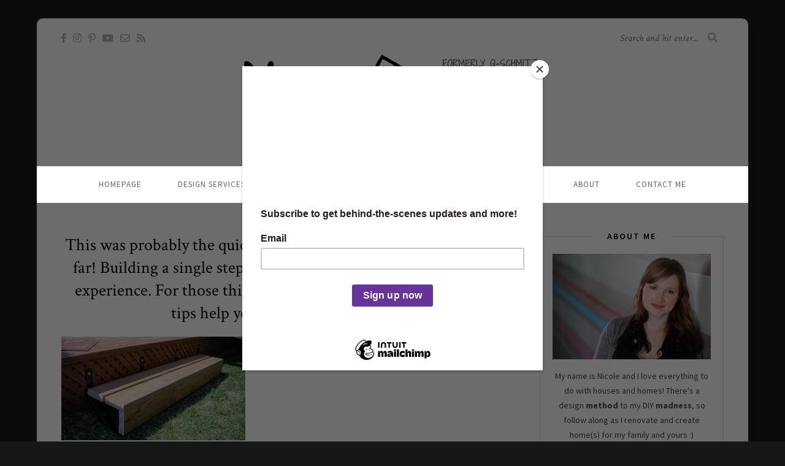

--- FILE ---
content_type: text/html; charset=UTF-8
request_url: https://www.madnessandmethod.com/building-a-single-step-with-brackets/step-00/
body_size: 14065
content:
<!DOCTYPE html>
<html lang="en-US">
<head>
	
	<!-- Global site tag (gtag.js) - Google Analytics -->
<script async src="https://www.googletagmanager.com/gtag/js?id=UA-83249353-1"></script>
<script>
  window.dataLayer = window.dataLayer || [];
  function gtag(){dataLayer.push(arguments);}
  gtag('js', new Date());

  gtag('config', 'UA-83249353-1');
</script>


	<meta charset="UTF-8">
	<meta http-equiv="X-UA-Compatible" content="IE=edge">
	<meta name="viewport" content="width=device-width, initial-scale=1">

	<link rel="profile" href="http://gmpg.org/xfn/11" />
	
	<script id="mcjs">!function(c,h,i,m,p){m=c.createElement(h),p=c.getElementsByTagName(h)[0],m.async=1,m.src=i,p.parentNode.insertBefore(m,p)}(document,"script","https://chimpstatic.com/mcjs-connected/js/users/ee5628aeb7744dc5da41ec6a8/e51172ad768a0052a24db0081.js");</script>
	
	<link rel="pingback" href="https://www.madnessandmethod.com/xmlrpc.php" />

	<meta name='robots' content='index, follow, max-image-preview:large, max-snippet:-1, max-video-preview:-1' />
	<style>img:is([sizes="auto" i], [sizes^="auto," i]) { contain-intrinsic-size: 3000px 1500px }</style>
	
	<!-- This site is optimized with the Yoast SEO plugin v26.4 - https://yoast.com/wordpress/plugins/seo/ -->
	<title>This was probably the quickest and easiest summer DIY project so far! Building a single step with brackets adds safety to your deck experience. For those thinking of adding a deck step, I hope my tips help you avoid some mistakes! | Madness &amp; Method</title><link rel="preload" data-rocket-preload as="image" href="https://madnessandmethod.com/wp-content/uploads/2016/10/MainWebLogo.png" fetchpriority="high">
	<link rel="canonical" href="https://www.madnessandmethod.com/building-a-single-step-with-brackets/step-00/" />
	<meta property="og:locale" content="en_US" />
	<meta property="og:type" content="article" />
	<meta property="og:title" content="This was probably the quickest and easiest summer DIY project so far! Building a single step with brackets adds safety to your deck experience. For those thinking of adding a deck step, I hope my tips help you avoid some mistakes! | Madness &amp; Method" />
	<meta property="og:url" content="https://www.madnessandmethod.com/building-a-single-step-with-brackets/step-00/" />
	<meta property="og:site_name" content="Madness &amp; Method" />
	<meta property="article:publisher" content="http://www.facebook.com/madnessNmethod" />
	<meta property="article:modified_time" content="2015-07-08T02:01:24+00:00" />
	<meta property="og:image" content="https://www.madnessandmethod.com/building-a-single-step-with-brackets/step-00" />
	<meta property="og:image:width" content="1000" />
	<meta property="og:image:height" content="562" />
	<meta property="og:image:type" content="image/jpeg" />
	<meta name="twitter:card" content="summary_large_image" />
	<script type="application/ld+json" class="yoast-schema-graph">{"@context":"https://schema.org","@graph":[{"@type":"WebPage","@id":"https://www.madnessandmethod.com/building-a-single-step-with-brackets/step-00/","url":"https://www.madnessandmethod.com/building-a-single-step-with-brackets/step-00/","name":"This was probably the quickest and easiest summer DIY project so far! Building a single step with brackets adds safety to your deck experience. For those thinking of adding a deck step, I hope my tips help you avoid some mistakes! | Madness &amp; Method","isPartOf":{"@id":"https://www.madnessandmethod.com/#website"},"primaryImageOfPage":{"@id":"https://www.madnessandmethod.com/building-a-single-step-with-brackets/step-00/#primaryimage"},"image":{"@id":"https://www.madnessandmethod.com/building-a-single-step-with-brackets/step-00/#primaryimage"},"thumbnailUrl":"https://www.madnessandmethod.com/wp-content/uploads/2015/07/step-00.jpg","datePublished":"2015-07-04T16:07:47+00:00","dateModified":"2015-07-08T02:01:24+00:00","breadcrumb":{"@id":"https://www.madnessandmethod.com/building-a-single-step-with-brackets/step-00/#breadcrumb"},"inLanguage":"en-US","potentialAction":[{"@type":"ReadAction","target":["https://www.madnessandmethod.com/building-a-single-step-with-brackets/step-00/"]}]},{"@type":"ImageObject","inLanguage":"en-US","@id":"https://www.madnessandmethod.com/building-a-single-step-with-brackets/step-00/#primaryimage","url":"https://www.madnessandmethod.com/wp-content/uploads/2015/07/step-00.jpg","contentUrl":"https://www.madnessandmethod.com/wp-content/uploads/2015/07/step-00.jpg","width":1000,"height":562,"caption":"This was probably the quickest and easiest summer DIY project so far! Building a single step with brackets adds safety to your deck experience. For those thinking of adding a deck step, I hope my tips help you avoid some mistakes!"},{"@type":"BreadcrumbList","@id":"https://www.madnessandmethod.com/building-a-single-step-with-brackets/step-00/#breadcrumb","itemListElement":[{"@type":"ListItem","position":1,"name":"Home","item":"https://www.madnessandmethod.com/"},{"@type":"ListItem","position":2,"name":"Building a Single Step with Brackets","item":"https://www.madnessandmethod.com/building-a-single-step-with-brackets/"},{"@type":"ListItem","position":3,"name":"This was probably the quickest and easiest summer DIY project so far! Building a single step with brackets adds safety to your deck experience. For those thinking of adding a deck step, I hope my tips help you avoid some mistakes!"}]},{"@type":"WebSite","@id":"https://www.madnessandmethod.com/#website","url":"https://www.madnessandmethod.com/","name":"Madness &amp; Method","description":"DIY Home and Lifestyle Blog featuring home renovations, DIY tips, design plans and more","potentialAction":[{"@type":"SearchAction","target":{"@type":"EntryPoint","urlTemplate":"https://www.madnessandmethod.com/?s={search_term_string}"},"query-input":{"@type":"PropertyValueSpecification","valueRequired":true,"valueName":"search_term_string"}}],"inLanguage":"en-US"}]}</script>
	<!-- / Yoast SEO plugin. -->


<link rel='dns-prefetch' href='//fonts.googleapis.com' />
<link rel='dns-prefetch' href='//cdn.openshareweb.com' />
<link rel='dns-prefetch' href='//cdn.shareaholic.net' />
<link rel='dns-prefetch' href='//www.shareaholic.net' />
<link rel='dns-prefetch' href='//analytics.shareaholic.com' />
<link rel='dns-prefetch' href='//recs.shareaholic.com' />
<link rel='dns-prefetch' href='//partner.shareaholic.com' />
<link rel='dns-prefetch' href='//google-analytics.com' />
<link rel='dns-prefetch' href='//www.google-analytics.com' />
<link rel='dns-prefetch' href='//ssl.google-analytics.com' />
<script id="ezoic-wp-plugin-cmp" src="https://cmp.gatekeeperconsent.com/min.js" data-cfasync="false"></script>
<script id="ezoic-wp-plugin-gatekeeper" src="https://the.gatekeeperconsent.com/cmp.min.js" data-cfasync="false"></script>
<!-- Shareaholic - https://www.shareaholic.com -->
<link rel='preload' href='//cdn.shareaholic.net/assets/pub/shareaholic.js' as='script'/>
<script data-no-minify='1' data-cfasync='false'>
_SHR_SETTINGS = {"endpoints":{"local_recs_url":"https:\/\/www.madnessandmethod.com\/wp-admin\/admin-ajax.php?action=shareaholic_permalink_related","ajax_url":"https:\/\/www.madnessandmethod.com\/wp-admin\/admin-ajax.php","share_counts_url":"https:\/\/www.madnessandmethod.com\/wp-admin\/admin-ajax.php?action=shareaholic_share_counts_api"},"site_id":"057e728910f56dc5b491a5da7fe00f48","url_components":{"year":"2015","monthnum":"07","day":"04","hour":"12","minute":"07","second":"47","post_id":"1012","postname":"step-00","category":"lifestyle"}};
</script>
<script data-no-minify='1' data-cfasync='false' src='//cdn.shareaholic.net/assets/pub/shareaholic.js' data-shr-siteid='057e728910f56dc5b491a5da7fe00f48' async ></script>

<!-- Shareaholic Content Tags -->
<meta name='shareaholic:site_name' content='Madness &amp; Method' />
<meta name='shareaholic:language' content='en-US' />
<meta name='shareaholic:url' content='https://www.madnessandmethod.com/building-a-single-step-with-brackets/step-00/' />
<meta name='shareaholic:keywords' content='tag:backyard, tag:building a single step with brackets, cat:outdoor projects, type:attachment' />
<meta name='shareaholic:article_published_time' content='2015-07-04T12:07:47-04:00' />
<meta name='shareaholic:article_modified_time' content='2015-07-07T22:01:24-04:00' />
<meta name='shareaholic:shareable_page' content='true' />
<meta name='shareaholic:article_visibility' content='private' />
<meta name='shareaholic:article_author_name' content='Nicole' />
<meta name='shareaholic:site_id' content='057e728910f56dc5b491a5da7fe00f48' />
<meta name='shareaholic:wp_version' content='9.7.13' />

<!-- Shareaholic Content Tags End -->
<style id='wp-emoji-styles-inline-css' type='text/css'>

	img.wp-smiley, img.emoji {
		display: inline !important;
		border: none !important;
		box-shadow: none !important;
		height: 1em !important;
		width: 1em !important;
		margin: 0 0.07em !important;
		vertical-align: -0.1em !important;
		background: none !important;
		padding: 0 !important;
	}
</style>
<link rel='stylesheet' id='wp-block-library-css' href='https://www.madnessandmethod.com/wp-includes/css/dist/block-library/style.min.css?ver=6.8.3' type='text/css' media='all' />
<style id='classic-theme-styles-inline-css' type='text/css'>
/*! This file is auto-generated */
.wp-block-button__link{color:#fff;background-color:#32373c;border-radius:9999px;box-shadow:none;text-decoration:none;padding:calc(.667em + 2px) calc(1.333em + 2px);font-size:1.125em}.wp-block-file__button{background:#32373c;color:#fff;text-decoration:none}
</style>
<style id='global-styles-inline-css' type='text/css'>
:root{--wp--preset--aspect-ratio--square: 1;--wp--preset--aspect-ratio--4-3: 4/3;--wp--preset--aspect-ratio--3-4: 3/4;--wp--preset--aspect-ratio--3-2: 3/2;--wp--preset--aspect-ratio--2-3: 2/3;--wp--preset--aspect-ratio--16-9: 16/9;--wp--preset--aspect-ratio--9-16: 9/16;--wp--preset--color--black: #000000;--wp--preset--color--cyan-bluish-gray: #abb8c3;--wp--preset--color--white: #ffffff;--wp--preset--color--pale-pink: #f78da7;--wp--preset--color--vivid-red: #cf2e2e;--wp--preset--color--luminous-vivid-orange: #ff6900;--wp--preset--color--luminous-vivid-amber: #fcb900;--wp--preset--color--light-green-cyan: #7bdcb5;--wp--preset--color--vivid-green-cyan: #00d084;--wp--preset--color--pale-cyan-blue: #8ed1fc;--wp--preset--color--vivid-cyan-blue: #0693e3;--wp--preset--color--vivid-purple: #9b51e0;--wp--preset--gradient--vivid-cyan-blue-to-vivid-purple: linear-gradient(135deg,rgba(6,147,227,1) 0%,rgb(155,81,224) 100%);--wp--preset--gradient--light-green-cyan-to-vivid-green-cyan: linear-gradient(135deg,rgb(122,220,180) 0%,rgb(0,208,130) 100%);--wp--preset--gradient--luminous-vivid-amber-to-luminous-vivid-orange: linear-gradient(135deg,rgba(252,185,0,1) 0%,rgba(255,105,0,1) 100%);--wp--preset--gradient--luminous-vivid-orange-to-vivid-red: linear-gradient(135deg,rgba(255,105,0,1) 0%,rgb(207,46,46) 100%);--wp--preset--gradient--very-light-gray-to-cyan-bluish-gray: linear-gradient(135deg,rgb(238,238,238) 0%,rgb(169,184,195) 100%);--wp--preset--gradient--cool-to-warm-spectrum: linear-gradient(135deg,rgb(74,234,220) 0%,rgb(151,120,209) 20%,rgb(207,42,186) 40%,rgb(238,44,130) 60%,rgb(251,105,98) 80%,rgb(254,248,76) 100%);--wp--preset--gradient--blush-light-purple: linear-gradient(135deg,rgb(255,206,236) 0%,rgb(152,150,240) 100%);--wp--preset--gradient--blush-bordeaux: linear-gradient(135deg,rgb(254,205,165) 0%,rgb(254,45,45) 50%,rgb(107,0,62) 100%);--wp--preset--gradient--luminous-dusk: linear-gradient(135deg,rgb(255,203,112) 0%,rgb(199,81,192) 50%,rgb(65,88,208) 100%);--wp--preset--gradient--pale-ocean: linear-gradient(135deg,rgb(255,245,203) 0%,rgb(182,227,212) 50%,rgb(51,167,181) 100%);--wp--preset--gradient--electric-grass: linear-gradient(135deg,rgb(202,248,128) 0%,rgb(113,206,126) 100%);--wp--preset--gradient--midnight: linear-gradient(135deg,rgb(2,3,129) 0%,rgb(40,116,252) 100%);--wp--preset--font-size--small: 13px;--wp--preset--font-size--medium: 20px;--wp--preset--font-size--large: 36px;--wp--preset--font-size--x-large: 42px;--wp--preset--spacing--20: 0.44rem;--wp--preset--spacing--30: 0.67rem;--wp--preset--spacing--40: 1rem;--wp--preset--spacing--50: 1.5rem;--wp--preset--spacing--60: 2.25rem;--wp--preset--spacing--70: 3.38rem;--wp--preset--spacing--80: 5.06rem;--wp--preset--shadow--natural: 6px 6px 9px rgba(0, 0, 0, 0.2);--wp--preset--shadow--deep: 12px 12px 50px rgba(0, 0, 0, 0.4);--wp--preset--shadow--sharp: 6px 6px 0px rgba(0, 0, 0, 0.2);--wp--preset--shadow--outlined: 6px 6px 0px -3px rgba(255, 255, 255, 1), 6px 6px rgba(0, 0, 0, 1);--wp--preset--shadow--crisp: 6px 6px 0px rgba(0, 0, 0, 1);}:where(.is-layout-flex){gap: 0.5em;}:where(.is-layout-grid){gap: 0.5em;}body .is-layout-flex{display: flex;}.is-layout-flex{flex-wrap: wrap;align-items: center;}.is-layout-flex > :is(*, div){margin: 0;}body .is-layout-grid{display: grid;}.is-layout-grid > :is(*, div){margin: 0;}:where(.wp-block-columns.is-layout-flex){gap: 2em;}:where(.wp-block-columns.is-layout-grid){gap: 2em;}:where(.wp-block-post-template.is-layout-flex){gap: 1.25em;}:where(.wp-block-post-template.is-layout-grid){gap: 1.25em;}.has-black-color{color: var(--wp--preset--color--black) !important;}.has-cyan-bluish-gray-color{color: var(--wp--preset--color--cyan-bluish-gray) !important;}.has-white-color{color: var(--wp--preset--color--white) !important;}.has-pale-pink-color{color: var(--wp--preset--color--pale-pink) !important;}.has-vivid-red-color{color: var(--wp--preset--color--vivid-red) !important;}.has-luminous-vivid-orange-color{color: var(--wp--preset--color--luminous-vivid-orange) !important;}.has-luminous-vivid-amber-color{color: var(--wp--preset--color--luminous-vivid-amber) !important;}.has-light-green-cyan-color{color: var(--wp--preset--color--light-green-cyan) !important;}.has-vivid-green-cyan-color{color: var(--wp--preset--color--vivid-green-cyan) !important;}.has-pale-cyan-blue-color{color: var(--wp--preset--color--pale-cyan-blue) !important;}.has-vivid-cyan-blue-color{color: var(--wp--preset--color--vivid-cyan-blue) !important;}.has-vivid-purple-color{color: var(--wp--preset--color--vivid-purple) !important;}.has-black-background-color{background-color: var(--wp--preset--color--black) !important;}.has-cyan-bluish-gray-background-color{background-color: var(--wp--preset--color--cyan-bluish-gray) !important;}.has-white-background-color{background-color: var(--wp--preset--color--white) !important;}.has-pale-pink-background-color{background-color: var(--wp--preset--color--pale-pink) !important;}.has-vivid-red-background-color{background-color: var(--wp--preset--color--vivid-red) !important;}.has-luminous-vivid-orange-background-color{background-color: var(--wp--preset--color--luminous-vivid-orange) !important;}.has-luminous-vivid-amber-background-color{background-color: var(--wp--preset--color--luminous-vivid-amber) !important;}.has-light-green-cyan-background-color{background-color: var(--wp--preset--color--light-green-cyan) !important;}.has-vivid-green-cyan-background-color{background-color: var(--wp--preset--color--vivid-green-cyan) !important;}.has-pale-cyan-blue-background-color{background-color: var(--wp--preset--color--pale-cyan-blue) !important;}.has-vivid-cyan-blue-background-color{background-color: var(--wp--preset--color--vivid-cyan-blue) !important;}.has-vivid-purple-background-color{background-color: var(--wp--preset--color--vivid-purple) !important;}.has-black-border-color{border-color: var(--wp--preset--color--black) !important;}.has-cyan-bluish-gray-border-color{border-color: var(--wp--preset--color--cyan-bluish-gray) !important;}.has-white-border-color{border-color: var(--wp--preset--color--white) !important;}.has-pale-pink-border-color{border-color: var(--wp--preset--color--pale-pink) !important;}.has-vivid-red-border-color{border-color: var(--wp--preset--color--vivid-red) !important;}.has-luminous-vivid-orange-border-color{border-color: var(--wp--preset--color--luminous-vivid-orange) !important;}.has-luminous-vivid-amber-border-color{border-color: var(--wp--preset--color--luminous-vivid-amber) !important;}.has-light-green-cyan-border-color{border-color: var(--wp--preset--color--light-green-cyan) !important;}.has-vivid-green-cyan-border-color{border-color: var(--wp--preset--color--vivid-green-cyan) !important;}.has-pale-cyan-blue-border-color{border-color: var(--wp--preset--color--pale-cyan-blue) !important;}.has-vivid-cyan-blue-border-color{border-color: var(--wp--preset--color--vivid-cyan-blue) !important;}.has-vivid-purple-border-color{border-color: var(--wp--preset--color--vivid-purple) !important;}.has-vivid-cyan-blue-to-vivid-purple-gradient-background{background: var(--wp--preset--gradient--vivid-cyan-blue-to-vivid-purple) !important;}.has-light-green-cyan-to-vivid-green-cyan-gradient-background{background: var(--wp--preset--gradient--light-green-cyan-to-vivid-green-cyan) !important;}.has-luminous-vivid-amber-to-luminous-vivid-orange-gradient-background{background: var(--wp--preset--gradient--luminous-vivid-amber-to-luminous-vivid-orange) !important;}.has-luminous-vivid-orange-to-vivid-red-gradient-background{background: var(--wp--preset--gradient--luminous-vivid-orange-to-vivid-red) !important;}.has-very-light-gray-to-cyan-bluish-gray-gradient-background{background: var(--wp--preset--gradient--very-light-gray-to-cyan-bluish-gray) !important;}.has-cool-to-warm-spectrum-gradient-background{background: var(--wp--preset--gradient--cool-to-warm-spectrum) !important;}.has-blush-light-purple-gradient-background{background: var(--wp--preset--gradient--blush-light-purple) !important;}.has-blush-bordeaux-gradient-background{background: var(--wp--preset--gradient--blush-bordeaux) !important;}.has-luminous-dusk-gradient-background{background: var(--wp--preset--gradient--luminous-dusk) !important;}.has-pale-ocean-gradient-background{background: var(--wp--preset--gradient--pale-ocean) !important;}.has-electric-grass-gradient-background{background: var(--wp--preset--gradient--electric-grass) !important;}.has-midnight-gradient-background{background: var(--wp--preset--gradient--midnight) !important;}.has-small-font-size{font-size: var(--wp--preset--font-size--small) !important;}.has-medium-font-size{font-size: var(--wp--preset--font-size--medium) !important;}.has-large-font-size{font-size: var(--wp--preset--font-size--large) !important;}.has-x-large-font-size{font-size: var(--wp--preset--font-size--x-large) !important;}
:where(.wp-block-post-template.is-layout-flex){gap: 1.25em;}:where(.wp-block-post-template.is-layout-grid){gap: 1.25em;}
:where(.wp-block-columns.is-layout-flex){gap: 2em;}:where(.wp-block-columns.is-layout-grid){gap: 2em;}
:root :where(.wp-block-pullquote){font-size: 1.5em;line-height: 1.6;}
</style>
<link rel='stylesheet' id='magic-liquidizer-table-style-css' href='https://www.madnessandmethod.com/wp-content/plugins/magic-liquidizer-responsive-table/idcss/ml-responsive-table.css?ver=2.0.3' type='text/css' media='all' />
<link rel='stylesheet' id='solopine-recipe-card-css' href='https://www.madnessandmethod.com/wp-content/plugins/solopine-recipe//solopine-recipe-card.css?ver=1.1' type='text/css' media='all' />
<link rel='stylesheet' id='stcr-font-awesome-css' href='https://www.madnessandmethod.com/wp-content/plugins/subscribe-to-comments-reloaded/includes/css/font-awesome.min.css?ver=6.8.3' type='text/css' media='all' />
<link rel='stylesheet' id='stcr-style-css' href='https://www.madnessandmethod.com/wp-content/plugins/subscribe-to-comments-reloaded/includes/css/stcr-style.css?ver=6.8.3' type='text/css' media='all' />
<link rel='stylesheet' id='widgetopts-styles-css' href='https://www.madnessandmethod.com/wp-content/plugins/widget-options/assets/css/widget-options.css?ver=4.1.3' type='text/css' media='all' />
<link rel='stylesheet' id='sprout_spoon_style-css' href='https://www.madnessandmethod.com/wp-content/themes/sprout-spoon/style.css?ver=1.5' type='text/css' media='all' />
<style id='sprout_spoon_style-inline-css' type='text/css'>
#header { padding-top: 50px; }#header { padding-bottom: 25px; }body { background-color: #171717; }#wrapper { margin-top: px; }#wrapper { border-radius: px; }#header { border-radius: px; px 0 0 }.social-widget i { background: #663399; }.post-header .cat a { color: #663399; }.more-link { color: #663399; }.post-tags a:hover, .widget .tagcloud a:hover { background: #663399; }.subscribe-box { background: #00c6ff; }.subscribe-box h4 { color: #f4f4f4; }.subscribe-box p { color: #f4f4f4; }.subscribe-box input[type=submit] { background: #333333; }.subscribe-box input[type=submit]:hover { background: #663399; }a { color: #663399; }.widget .tagcloud a:hover { background: #663399; }
</style>
<link rel='stylesheet' id='fontawesome-css' href='https://www.madnessandmethod.com/wp-content/themes/sprout-spoon/css/fontawesome-all.min.css?ver=6.8.3' type='text/css' media='all' />
<link rel='stylesheet' id='bxslider-css-css' href='https://www.madnessandmethod.com/wp-content/themes/sprout-spoon/css/jquery.bxslider.css?ver=6.8.3' type='text/css' media='all' />
<link rel='stylesheet' id='sprout_spoon_respon-css' href='https://www.madnessandmethod.com/wp-content/themes/sprout-spoon/css/responsive.css?ver=6.8.3' type='text/css' media='all' />
<link rel='stylesheet' id='sprout_spoon_fonts_url_fonts-css' href='https://fonts.googleapis.com/css?family=Source+Sans+Pro%3A400%2C600%2C700%2C400italic%2C700italic%7CCrimson+Text%3A400%2C700%2C700italic%2C400italic%26subset%3Dlatin%2Clatin-ext&#038;ver=1.4' type='text/css' media='all' />
<script type="text/javascript" src="https://www.madnessandmethod.com/wp-includes/js/jquery/jquery.min.js?ver=3.7.1" id="jquery-core-js"></script>
<script type="text/javascript" src="https://www.madnessandmethod.com/wp-includes/js/jquery/jquery-migrate.min.js?ver=3.4.1" id="jquery-migrate-js"></script>
<script type="text/javascript" src="https://www.madnessandmethod.com/wp-content/plugins/magic-liquidizer-responsive-table/idjs/ml.responsive.table.min.js?ver=2.0.3" id="magic-liquidizer-table-js"></script>
<link rel="https://api.w.org/" href="https://www.madnessandmethod.com/wp-json/" /><link rel="alternate" title="JSON" type="application/json" href="https://www.madnessandmethod.com/wp-json/wp/v2/media/1012" /><link rel="alternate" title="oEmbed (JSON)" type="application/json+oembed" href="https://www.madnessandmethod.com/wp-json/oembed/1.0/embed?url=https%3A%2F%2Fwww.madnessandmethod.com%2Fbuilding-a-single-step-with-brackets%2Fstep-00%2F" />
<link rel="alternate" title="oEmbed (XML)" type="text/xml+oembed" href="https://www.madnessandmethod.com/wp-json/oembed/1.0/embed?url=https%3A%2F%2Fwww.madnessandmethod.com%2Fbuilding-a-single-step-with-brackets%2Fstep-00%2F&#038;format=xml" />
<script id="ezoic-wp-plugin-js" async src="//www.ezojs.com/ezoic/sa.min.js"></script>
<script data-ezoic="1">window.ezstandalone = window.ezstandalone || {};ezstandalone.cmd = ezstandalone.cmd || [];</script>
    <style type="text/css">
	
																.step span.step-number { background:#663399; }						.recipe-overview a.sp-print { border-color:#663399; }				.recipe-overview a.sp-print { color:#663399; }		.recipe-overview a.sp-print:hover { border-color:#663399; }		.recipe-overview a.sp-print:hover { background:#663399; }				.recipe-overview .recipe-meta i { color:#00c6ff; }								.spoon-jump { background:#00c6ff; }		    </style>
    <style>.mc4wp-checkbox-wp-comment-form{clear:both;width:auto;display:block;position:static}.mc4wp-checkbox-wp-comment-form input{float:none;vertical-align:middle;-webkit-appearance:checkbox;width:auto;max-width:21px;margin:0 6px 0 0;padding:0;position:static;display:inline-block!important}.mc4wp-checkbox-wp-comment-form label{float:none;cursor:pointer;width:auto;margin:0 0 16px;display:block;position:static}</style><link rel="icon" href="https://www.madnessandmethod.com/wp-content/uploads/2016/10/cropped-main-icon-150x150.png" sizes="32x32" />
<link rel="icon" href="https://www.madnessandmethod.com/wp-content/uploads/2016/10/cropped-main-icon-300x300.png" sizes="192x192" />
<link rel="apple-touch-icon" href="https://www.madnessandmethod.com/wp-content/uploads/2016/10/cropped-main-icon-300x300.png" />
<meta name="msapplication-TileImage" content="https://www.madnessandmethod.com/wp-content/uploads/2016/10/cropped-main-icon-300x300.png" />
		<style type="text/css" id="wp-custom-css">
			#respond label {width: 480px;}

.post-entry p {font-size: 16px;}

.post-entry li {font-size: 16px;}

#afooter{color:#7f51ad}

/*.post-entry .recipe-notes p {font-size: 14px;}
.post-entry .recipe-method .step p {font-size: 14px;}*/

.wp-caption p.wp-caption-text {font-size: 14px;}

::selection {
    color: white;
    background: #663399;}

::-moz-selection{
    color: white;
    background: #663399;}

.sp-grid.col4 li {
    margin-right:1.6%;
}

.excerpt {
font-size:40px;
color:#888;
font-style:italic;
margin-top:20px;
font-weight: bold;
font-family: 'Source Sans', sans-serif;
}

.button-custom {
  background-color: #00c6ff;
  border: none;
  border-radius: 9999px;
  color: white;
  padding: 10px 32px;
  text-align: center;
  display: inline-block;
  font-size: 16px;
  margin: 4px 2px;
  cursor: pointer;
	text-decoration: none;
}

.wp-block-button__link
{  background-color: #00c6ff;
	 border-radius: 9999px;
}

.wp-block-button{padding-bottom: 20px;}

.bright-box-purple
{
	margin: 0 0 25px;
	overflow: hidden;
	padding: 20px;
	font-size: 18px;
        background-color: #e0d6eb;
       -webkit-border-radius: 5px;
       border-radius: 5px;
}

.bright-box-purple h4{
font-style: bold;
font-size: 24px;
font-family: "Source Sans Pro", sans-serif;
padding-bottom: 10px;
}

.update-block p
{
font-size: 24px;
	font-family: "Crimson Text", serif;
	font-style: italic;
	color: #00c6ff;
}

.post-entry p a, .post-entry li a{text-decoration: underline;}

.post-entry h3, .post-entry h4{
	 border-bottom: 3px solid #663399;
   width: 80%;
}

.post-entry h2{
	 border-bottom: 3px solid #663399;
   width: 100%;
}

h4.index-heading, ul.sp-grid.col3 h2{
	 border-bottom: 0px;
	 width: 100%;
}


h4.index-heading, ul.sp-grid.col4 h2{
	 border-bottom: 0px;
	 width: 100%;
}

.textwidget{
text-align: center;
}

.widget-title{
font-size: 14px;
font-weight: 600;
}

#footer-social a{
	font-size: 14px;
	color:#FFF;
}

#footer-social a:hover{
	color:#ccc;
}

#top-social a{
	font-size: 16px;
}

#top-search input, #top-search i{
	font-size: 16px;
}

#top-search
{right:50px;}

#footer-social{
	border-top: 0px;
  border-bottom: 0px;
  background-color: #663399;
}

.post-entry .sp-grid .grid-item .post-header p, #main.fullwidth .post-entry .sp-grid .grid-item p{
	font-size:15px;
	line-height:23px;
	margin-bottom:0;
	margin-top:-5px;
}

.page-id-16674 .sp_page .post-header:first-child {
    display: none;
}

#main.fullwidth .post-entry .mc4wp-form .subscribe-text p {
	margin-bottom:0;
	font-size:14px;
	color:#f4f4f4;
}
.post-entry .mc4wp-form h4 {
	width:100%;
	border-bottom:none;
}
.post-entry .subscribe-box h4 {
    text-transform: uppercase;
    color: #f4f4f4;
    font-size: 16px;
    letter-spacing: 1px;
    font-weight: 700;
    margin-bottom: 3px;
    margin-top: -3px;
}

.post-entry .mc4wp-form {
	margin-bottom:40px;
}		</style>
		
  <script src="//geniuslinkcdn.com/snippet.min.js" defer></script>
  <script type="text/javascript">
    jQuery(document).ready(function( $ ) {
	  var ale_on_click_checkbox_is_checked="1";
	  if(typeof Georiot !== "undefined")
	  {
		if(ale_on_click_checkbox_is_checked) {
			Georiot.amazon.addOnClickRedirect(4632, true);
		}
		else {
			Georiot.amazon.convertToGeoRiotLinks(4632, true);
		};
	  };
    });
  </script>
	
	<script async src="https://pagead2.googlesyndication.com/pagead/js/adsbygoogle.js?client=ca-pub-2877820530346177"
     crossorigin="anonymous"></script>
	
	<script id="mcjs">!function(c,h,i,m,p){m=c.createElement(h),p=c.getElementsByTagName(h)[0],m.async=1,m.src=i,p.parentNode.insertBefore(m,p)}(document,"script","https://chimpstatic.com/mcjs-connected/js/users/ee5628aeb7744dc5da41ec6a8/398d2452e76b6af9f730040e3.js");</script>
	
<style id="rocket-lazyrender-inline-css">[data-wpr-lazyrender] {content-visibility: auto;}</style><meta name="generator" content="WP Rocket 3.18.3" data-wpr-features="wpr_automatic_lazy_rendering wpr_oci wpr_image_dimensions wpr_desktop wpr_dns_prefetch" /></head>

<body class="attachment wp-singular attachment-template-default single single-attachment postid-1012 attachmentid-1012 attachment-jpeg wp-theme-sprout-spoon">
	
	<div  id="wrapper">
	
		<header  id="header">
		
			<div  class="container">
				
								<div  id="top-social">
						<a href="https://facebook.com/madnessNmethod" target="_blank"><i class="fab fa-facebook-f"></i></a>		<a href="https://instagram.com/madnessNmethod" target="_blank"><i class="fab fa-instagram"></i></a>	<a href="https://pinterest.com/madnessNmethod" target="_blank"><i class="fab fa-pinterest-p"></i></a>			<a href="https://youtube.com/c/MadnessNMethod" target="_blank"><i class="fab fa-youtube"></i></a>						<a href="mailto:info@madnessandmethod.com"><i class="far fa-envelope"></i></a>	<a href="https://madnessandmethod.com/feed/" target="_blank"><i class="fas fa-rss"></i></a>				</div>
								
				<div  id="logo">
											
													<h2><a href="https://www.madnessandmethod.com/"><img fetchpriority="high" src="https://madnessandmethod.com/wp-content/uploads/2016/10/MainWebLogo.png" alt="Madness &amp; Method" /></a></h2>
												
									</div>
				
								<div  id="top-search">
					<form role="search" method="get" id="searchform" action="https://www.madnessandmethod.com/">
		<input type="text" placeholder="Search and hit enter..." name="s" id="s" />
		<i class="fas fa-search"></i>
</form>				</div>
							
			</div>
		
		</header>
		
		<nav id="navigation">
			
			<div  class="container">
				
				<div  id="nav-wrapper">
					<ul id="menu-menu-1" class="menu"><li id="menu-item-11" class="menu-item menu-item-type-custom menu-item-object-custom menu-item-11"><a href="https://madnessandmethod.com">Homepage</a></li>
<li id="menu-item-14709" class="menu-item menu-item-type-post_type menu-item-object-page menu-item-14709"><a href="https://www.madnessandmethod.com/design-services/">Design Services</a></li>
<li id="menu-item-15833" class="menu-item menu-item-type-custom menu-item-object-custom menu-item-has-children menu-item-15833"><a href="#">Home</a>
<ul class="sub-menu">
	<li id="menu-item-15695" class="menu-item menu-item-type-taxonomy menu-item-object-category menu-item-15695"><a href="https://www.madnessandmethod.com/category/room-reveals/">Room Reveals</a></li>
	<li id="menu-item-6812" class="menu-item menu-item-type-taxonomy menu-item-object-category menu-item-6812"><a href="https://www.madnessandmethod.com/category/renovations/">Renovation Progress</a></li>
	<li id="menu-item-6817" class="menu-item menu-item-type-taxonomy menu-item-object-category menu-item-6817"><a href="https://www.madnessandmethod.com/category/design-plans/">Design &amp; Planning</a></li>
	<li id="menu-item-15694" class="menu-item menu-item-type-taxonomy menu-item-object-category menu-item-15694"><a href="https://www.madnessandmethod.com/category/outdoor-projects/">Outdoor Projects</a></li>
</ul>
</li>
<li id="menu-item-15835" class="menu-item menu-item-type-custom menu-item-object-custom menu-item-has-children menu-item-15835"><a href="#">DIY</a>
<ul class="sub-menu">
	<li id="menu-item-6811" class="menu-item menu-item-type-taxonomy menu-item-object-category menu-item-6811"><a href="https://www.madnessandmethod.com/category/diy-projects/">DIY Home Projects</a></li>
	<li id="menu-item-15715" class="menu-item menu-item-type-taxonomy menu-item-object-category menu-item-15715"><a href="https://www.madnessandmethod.com/category/diy-crafts/">Small DIY &amp; Crafts</a></li>
	<li id="menu-item-15696" class="menu-item menu-item-type-taxonomy menu-item-object-category menu-item-15696"><a href="https://www.madnessandmethod.com/category/cleaning-minimalism/">Cleaning &amp; Minimalism</a></li>
	<li id="menu-item-15808" class="menu-item menu-item-type-taxonomy menu-item-object-category menu-item-15808"><a href="https://www.madnessandmethod.com/category/furniture/">Furniture Builds &amp; Makeovers</a></li>
</ul>
</li>
<li id="menu-item-15834" class="menu-item menu-item-type-custom menu-item-object-custom menu-item-has-children menu-item-15834"><a href="#">Life</a>
<ul class="sub-menu">
	<li id="menu-item-4504" class="menu-item menu-item-type-taxonomy menu-item-object-category menu-item-4504"><a href="https://www.madnessandmethod.com/category/food-recipes/">Food &amp; Recipes</a></li>
	<li id="menu-item-15697" class="menu-item menu-item-type-taxonomy menu-item-object-category menu-item-15697"><a href="https://www.madnessandmethod.com/category/holidays/">Holidays</a></li>
	<li id="menu-item-14708" class="menu-item menu-item-type-taxonomy menu-item-object-category menu-item-14708"><a href="https://www.madnessandmethod.com/category/lifestyle/">Lifestyle</a></li>
	<li id="menu-item-4501" class="menu-item menu-item-type-taxonomy menu-item-object-category menu-item-4501"><a href="https://www.madnessandmethod.com/category/family-updates/">Parenting &amp; Family Updates</a></li>
</ul>
</li>
<li id="menu-item-14707" class="menu-item menu-item-type-post_type menu-item-object-page menu-item-has-children menu-item-14707"><a href="https://www.madnessandmethod.com/home-tours/">Home Tours</a>
<ul class="sub-menu">
	<li id="menu-item-14499" class="menu-item menu-item-type-post_type menu-item-object-page menu-item-14499"><a href="https://www.madnessandmethod.com/rocky-retreat-cottage/">Rocky Retreat Cottage</a></li>
	<li id="menu-item-12653" class="menu-item menu-item-type-post_type menu-item-object-page menu-item-12653"><a href="https://www.madnessandmethod.com/raised-ranch-home-tour/">Raised Ranch Home Tour</a></li>
	<li id="menu-item-11720" class="menu-item menu-item-type-post_type menu-item-object-page menu-item-11720"><a href="https://www.madnessandmethod.com/rental-renovation-tour/">Rental Renovation Tour</a></li>
	<li id="menu-item-1853" class="menu-item menu-item-type-post_type menu-item-object-page menu-item-1853"><a href="https://www.madnessandmethod.com/first-home/">First Home Tour</a></li>
</ul>
</li>
<li id="menu-item-12" class="menu-item menu-item-type-post_type menu-item-object-page menu-item-12"><a href="https://www.madnessandmethod.com/about/">About</a></li>
<li id="menu-item-16" class="menu-item menu-item-type-post_type menu-item-object-page menu-item-16"><a href="https://www.madnessandmethod.com/contact-me/">Contact Me</a></li>
</ul>				</div>
				
				<div  class="menu-mobile"></div>
				
					<div  id="mobile-social">
							<a href="https://facebook.com/madnessNmethod" target="_blank"><i class="fab fa-facebook-f"></i></a>		<a href="https://instagram.com/madnessNmethod" target="_blank"><i class="fab fa-instagram"></i></a>	<a href="https://pinterest.com/madnessNmethod" target="_blank"><i class="fab fa-pinterest-p"></i></a>			<a href="https://youtube.com/c/MadnessNMethod" target="_blank"><i class="fab fa-youtube"></i></a>						<a href="mailto:info@madnessandmethod.com"><i class="far fa-envelope"></i></a>	<a href="https://madnessandmethod.com/feed/" target="_blank"><i class="fas fa-rss"></i></a>					</div>
				
			</div>
			
		</nav>	
		
	<div  class="container">
		
		<div  id="content">
		
			<div  id="main" >
			
								
					<article  id="post-1012" class="post-1012 attachment type-attachment status-inherit hentry">
	
	<div  class="post-header">
		
				<span class="cat"></span>
				
					<h1 class="entry-title">This was probably the quickest and easiest summer DIY project so far!  Building a single step with brackets adds safety to your deck experience.  For those thinking of adding a deck step, I hope my tips help you avoid some mistakes!</h1>
				
		<h2 class="excerpt"><div  style='display:none;' class='shareaholic-canvas' data-app='share_buttons' data-title='This was probably the quickest and easiest summer DIY project so far! Building a single step with brackets adds safety to your deck experience. For those thinking of adding a deck step, I hope my tips help you avoid some mistakes!' data-link='https://www.madnessandmethod.com/building-a-single-step-with-brackets/step-00/' data-app-id-name='post_above_content'></div><div  style='display:none;' class='shareaholic-canvas' data-app='share_buttons' data-title='This was probably the quickest and easiest summer DIY project so far! Building a single step with brackets adds safety to your deck experience. For those thinking of adding a deck step, I hope my tips help you avoid some mistakes!' data-link='https://www.madnessandmethod.com/building-a-single-step-with-brackets/step-00/' data-app-id-name='post_below_content'></div></h2>
		
				
	</div>
	
			
				
		
	<div  class="post-entry">
		
								
						
			<div  style='display:none;' class='shareaholic-canvas' data-app='share_buttons' data-title='This was probably the quickest and easiest summer DIY project so far! Building a single step with brackets adds safety to your deck experience. For those thinking of adding a deck step, I hope my tips help you avoid some mistakes!' data-link='https://www.madnessandmethod.com/building-a-single-step-with-brackets/step-00/' data-app-id-name='post_above_content'></div><p class="attachment"><a href='https://www.madnessandmethod.com/wp-content/uploads/2015/07/step-00.jpg'><img fetchpriority="high" decoding="async" width="300" height="169" src="https://www.madnessandmethod.com/wp-content/uploads/2015/07/step-00-300x169.jpg" class="attachment-medium size-medium" alt="This was probably the quickest and easiest summer DIY project so far! Building a single step with brackets adds safety to your deck experience. For those thinking of adding a deck step, I hope my tips help you avoid some mistakes!" srcset="https://www.madnessandmethod.com/wp-content/uploads/2015/07/step-00-300x169.jpg 300w, https://www.madnessandmethod.com/wp-content/uploads/2015/07/step-00-768x432.jpg 768w, https://www.madnessandmethod.com/wp-content/uploads/2015/07/step-00.jpg 1000w" sizes="(max-width: 300px) 100vw, 300px" /></a></p>
<div  style='display:none;' class='shareaholic-canvas' data-app='share_buttons' data-title='This was probably the quickest and easiest summer DIY project so far! Building a single step with brackets adds safety to your deck experience. For those thinking of adding a deck step, I hope my tips help you avoid some mistakes!' data-link='https://www.madnessandmethod.com/building-a-single-step-with-brackets/step-00/' data-app-id-name='post_below_content'></div>			
				
				
							
						
	</div>
	
		
	<div  class="post-meta">
		
		<div  class="meta-info">
			<span class="meta-text"><a href="https://www.madnessandmethod.com/building-a-single-step-with-brackets/step-00/"><span class="published">July 4, 2015</span></a></span> 
			<span class="by">By</span> <span class="meta-text"><span class="vcard author"><span class="fn"><a href="https://www.madnessandmethod.com/author/nicole-q-schmitz/" title="Posts by Nicole" rel="author">Nicole</a></span></span></span>		</div>
		
				<div  class="meta-comments">
			<a href="https://www.madnessandmethod.com/building-a-single-step-with-brackets/step-00/#respond">0 <i class="far fa-comment"></i></a>		</div>
				
				<div  class="post-share">
				
	<a target="_blank" href="https://www.facebook.com/sharer/sharer.php?u=https://www.madnessandmethod.com/building-a-single-step-with-brackets/step-00/"><i class="fab fa-facebook-f"></i></a>
	<a target="_blank" href="https://twitter.com/intent/tweet?text=Check%20out%20this%20article:%20This+was+probably+the+quickest+and+easiest+summer+DIY+project+so+far%21++Building+a+single+step+with+brackets+adds+safety+to+your+deck+experience.++For+those+thinking+of+adding+a+deck+step%2C+I+hope+my+tips+help+you+avoid+some+mistakes%21&url=https://www.madnessandmethod.com/building-a-single-step-with-brackets/step-00/"><i class="fab fa-twitter"></i></a>
	<a data-pin-do="none" target="_blank" href="https://pinterest.com/pin/create/button/?url=https://www.madnessandmethod.com/building-a-single-step-with-brackets/step-00/&media=https://www.madnessandmethod.com/wp-content/uploads/2015/07/step-00.jpg&description=This+was+probably+the+quickest+and+easiest+summer+DIY+project+so+far%21++Building+a+single+step+with+brackets+adds+safety+to+your+deck+experience.++For+those+thinking+of+adding+a+deck+step%2C+I+hope+my+tips+help+you+avoid+some+mistakes%21"><i class="fab fa-pinterest-p"></i></a>
	<a target="_blank" href="https://www.linkedin.com/shareArticle?mini=true&url=https://www.madnessandmethod.com/building-a-single-step-with-brackets/step-00/&title=This+was+probably+the+quickest+and+easiest+summer+DIY+project+so+far%21++Building+a+single+step+with+brackets+adds+safety+to+your+deck+experience.++For+those+thinking+of+adding+a+deck+step%2C+I+hope+my+tips+help+you+avoid+some+mistakes%21&summary=&source="><i class="fab fa-linkedin-in"></i></a>
	
		</div>
				
	</div>
		
				
							
				<div  class="post-author">
		
	<div  class="author-img">
		<img alt='' src='https://secure.gravatar.com/avatar/9415886722d025def1466577ada04cc298d53fa41a0e1ac135cf11e32824dede?s=80&#038;d=mm&#038;r=g' srcset='https://secure.gravatar.com/avatar/9415886722d025def1466577ada04cc298d53fa41a0e1ac135cf11e32824dede?s=160&#038;d=mm&#038;r=g 2x' class='avatar avatar-80 photo' height='80' width='80' decoding='async'/>	</div>
	
	<div  class="author-content">
		<h5><span class="about-italic">About</span> <a href="https://www.madnessandmethod.com/author/nicole-q-schmitz/" title="Posts by Nicole" rel="author">Nicole</a></h5>
				<p>I am a Multimedia Content Designer and Blogger that is in love with everything to do with houses and homes.  Check out the <a href="https://madnessandmethod.com/about">About Page</a> for more details about me and this website.</p>
				<a target="_blank" class="author-social" href="https://facebook.com/madnessNmethod"><i class="fab fa-facebook-f"></i></a><a target="_blank" class="author-social" href="https://twitter.com/@nctmq"><i class="fab fa-twitter"></i></a><a target="_blank" class="author-social" href="https://instagram.com/madnessNmethod"><i class="fab fa-instagram"></i></a><a target="_blank" class="author-social" href="https://youtube.com/madnessNmethod"><i class="fab fa-youtube"></i></a><a target="_blank" class="author-social" href="https://pinterest.com/madnessNmethod"><i class="fab fa-pinterest-p"></i></a>	</div>
	
</div>
			
							
	<div  class="post-comments" id="comments">
	
	<h4 class="block-heading">No Comments</h4><div  class='comments'></div><div  id='comments_pagination'></div>	<div  id="respond" class="comment-respond">
		<h3 id="reply-title" class="comment-reply-title">Leave a Reply <small><a rel="nofollow" id="cancel-comment-reply-link" href="/building-a-single-step-with-brackets/step-00/#respond" style="display:none;">Cancel Reply</a></small></h3><form action="https://www.madnessandmethod.com/wp-comments-post.php" method="post" id="commentform" class="comment-form"><p class="comment-form-comment"><textarea id="comment" name="comment" cols="45" rows="8" aria-required="true"></textarea></p><p class="comment-form-author"><label for="author">Name <span class="required">*</span></label> <input id="author" name="author" type="text" value="" size="30" maxlength="245" autocomplete="name" required="required" /></p>
<p class="comment-form-email"><label for="email">Email <span class="required">*</span></label> <input id="email" name="email" type="text" value="" size="30" maxlength="100" autocomplete="email" required="required" /></p>
<p class="comment-form-url"><label for="url">Website</label> <input id="url" name="url" type="text" value="" size="30" maxlength="200" autocomplete="url" /></p>
<!-- Mailchimp for WordPress v4.10.8 - https://www.mc4wp.com/ --><input type="hidden" name="_mc4wp_subscribe_wp-comment-form" value="0" /><p class="mc4wp-checkbox mc4wp-checkbox-wp-comment-form "><label><input type="checkbox" name="_mc4wp_subscribe_wp-comment-form" value="1" ><span>Sign me up for the newsletter!</span></label></p><!-- / Mailchimp for WordPress --><p class="form-submit"><input name="submit" type="submit" id="submit" class="submit" value="Post Comment" /> <input type='hidden' name='comment_post_ID' value='1012' id='comment_post_ID' />
<input type='hidden' name='comment_parent' id='comment_parent' value='0' />
</p><p style="display: none;"><input type="hidden" id="akismet_comment_nonce" name="akismet_comment_nonce" value="d81bb4c00c" /></p><p style="display: none !important;" class="akismet-fields-container" data-prefix="ak_"><label>&#916;<textarea name="ak_hp_textarea" cols="45" rows="8" maxlength="100"></textarea></label><input type="hidden" id="ak_js_1" name="ak_js" value="167"/><script>document.getElementById( "ak_js_1" ).setAttribute( "value", ( new Date() ).getTime() );</script></p></form>	</div><!-- #respond -->
	<p class="akismet_comment_form_privacy_notice">This site uses Akismet to reduce spam. <a href="https://akismet.com/privacy/" target="_blank" rel="nofollow noopener">Learn how your comment data is processed.</a></p>

</div> <!-- end comments div -->	
</article>						
								
								
			</div>

<aside id="sidebar">
	
	<!-- Ezoic - wp_sidebar - sidebar --><div  id="ezoic-pub-ad-placeholder-143" data-inserter-version="-1" data-placement-location="sidebar"></div><script data-ezoic="1">ezstandalone.cmd.push(function () { ezstandalone.showAds(143); });</script><!-- End Ezoic - wp_sidebar - sidebar --><div  id="solopine_about_widget-2" class="widget solopine_about_widget"><h4 class="widget-title">About Me</h4>			
			<div  class="about-widget">
			
						<div  class="about-img">
				<img width="500" height="333" src="https://www.madnessandmethod.com/wp-content/uploads/2019/06/photo-main.jpg" alt="About Me" />
			</div>
						
						<p>My name is Nicole and I love everything to do with houses and homes!  

There's a design <strong>method</strong> to my DIY <strong>madness</strong>, so follow along as I renovate and create home(s) for my family and yours :) 

<br /><br /><strong>See the <a href="https://madnessandmethod.com/about">About Page</a> for more info!</strong>
<br />
<a href="https://www.facebook.com/madnessNmethod">Facebook</a> | <a href="https://www.instagram.com/madnessNmethod">Instagram</a> | <a href="https://www.pinterest.com/madnessNmethod">Pinterest</a> | <a href="https://www.youtube.com/channel/UCXc5nP6nVVQfaKDfLm5hjcQ?view_as=subscriber">YouTube</a></p>
						
						
			</div>
			
		</div><!-- Ezoic - wp_sidebar_middle_1 - sidebar_middle --><div  id="ezoic-pub-ad-placeholder-144" data-inserter-version="-1" data-placement-location="sidebar_middle"></div><script data-ezoic="1">ezstandalone.cmd.push(function () { ezstandalone.showAds(144); });</script><!-- End Ezoic - wp_sidebar_middle_1 - sidebar_middle --><div  id="search-2" class="widget widget_search"><h4 class="widget-title">Search the Blog</h4><form role="search" method="get" id="searchform" action="https://www.madnessandmethod.com/">
		<input type="text" placeholder="Search and hit enter..." name="s" id="s" />
		<i class="fas fa-search"></i>
</form></div><div  id="solopine_social_widget-2" class="widget solopine_social_widget"><h4 class="widget-title">Subscribe &#038; Follow</h4>		
			<div  class="social-widget">
				<a href="https://facebook.com/madnessNmethod" target="_blank"><i class="fab fa-facebook-f"></i></a>								<a href="https://instagram.com/madnessNmethod" target="_blank"><i class="fab fa-instagram"></i></a>				<a href="https://pinterest.com/madnessNmethod" target="_blank"><i class="fab fa-pinterest-p"></i></a>												<a href="https://youtube.com/c/MadnessNMethod" target="_blank"><i class="fab fa-youtube"></i></a>																				<a href="https://madnessandmethod.com/feed/" target="_blank"><i class="fas fa-rss"></i></a>			</div>
			
			
		</div><div  id="custom_html-2" class="widget_text widget widget_custom_html"><h4 class="widget-title">Design Services</h4><div  class="textwidget custom-html-widget"><p align="center"><a class="button-custom" href="https://www.madnessandmethod.com/design-services/">Find out more here</a></p></div></div><div  style="margin-bottom:10px" id="solopine_promo_widget-3" class="noborder widget solopine_promo_widget"><h4 class="widget-title">BROWSE CATEGORIES</h4>			
			<div  class="promo-item" style="background-image:url(https://www.madnessandmethod.com/wp-content/uploads/2017/07/categories-diyprojects.jpg); height:100px;">
				<a target="_blank" href="https://www.madnessandmethod.com/category/outdoor-projects/"></a>								<div  class="promo-overlay">
					<h4>OUTDOOR PROJECTS</h4>
				</div>
							</div>
			
		</div><div  style="margin-bottom:10px" id="solopine_promo_widget-11" class="notitle noborder widget solopine_promo_widget">			
			<div  class="promo-item" style="background-image:url(http://www.madnessandmethod.com/wp-content/uploads/2022/01/category-SmallDIY.jpg); height:100px;">
				<a  href="https://www.madnessandmethod.com/category/diy-crafts/"></a>								<div  class="promo-overlay">
					<h4>SMALL DIY + CRAFTS</h4>
				</div>
							</div>
			
		</div><div  style="margin-bottom:10px" id="solopine_promo_widget-5" class="notitle noborder widget solopine_promo_widget">			
			<div  class="promo-item" style="background-image:url(https://www.madnessandmethod.com/wp-content/uploads/2017/07/categories-renovations.jpg); height:100px;">
				<a target="_blank" href="https://www.madnessandmethod.com/category/room-reveals/"></a>								<div  class="promo-overlay">
					<h4>ROOM REVEALS</h4>
				</div>
							</div>
			
		</div><div  style="margin-bottom:10px" id="solopine_promo_widget-16" class="notitle noborder widget solopine_promo_widget">			
			<div  class="promo-item" style="background-image:url(http://www.madnessandmethod.com/wp-content/uploads/2022/01/category-lifestyle.jpg); height:100px;">
				<a  href="https://www.madnessandmethod.com/category/lifestyle/"></a>								<div  class="promo-overlay">
					<h4>LIFESTYLE</h4>
				</div>
							</div>
			
		</div><div  style="margin-bottom:10px" id="solopine_promo_widget-18" class="notitle noborder widget solopine_promo_widget">			
			<div  class="promo-item" style="background-image:url(http://www.madnessandmethod.com/wp-content/uploads/2022/02/category-furniture.jpg); height:100px;">
				<a  href="https://www.madnessandmethod.com/category/furniture/"></a>								<div  class="promo-overlay">
					<h4>FURNITURE BUILDS + MAKEOVERS</h4>
				</div>
							</div>
			
		</div><div  style="margin-bottom:10px" id="solopine_promo_widget-12" class="notitle noborder widget solopine_promo_widget">			
			<div  class="promo-item" style="background-image:url(http://www.madnessandmethod.com/wp-content/uploads/2022/01/category-cleaning.jpg); height:100px;">
				<a  href="https://www.madnessandmethod.com/category/cleaning-minimalism/"></a>								<div  class="promo-overlay">
					<h4>CLEANING + MINIMALISM</h4>
				</div>
							</div>
			
		</div><div  style="margin-bottom:10px" id="solopine_promo_widget-15" class="notitle noborder widget solopine_promo_widget">			
			<div  class="promo-item" style="background-image:url(http://www.madnessandmethod.com/wp-content/uploads/2022/01/category-holiday.jpg); height:100px;">
				<a  href="https://www.madnessandmethod.com/category/holidays/"></a>								<div  class="promo-overlay">
					<h4>HOLIDAYS</h4>
				</div>
							</div>
			
		</div><div  style="margin-bottom:10px" id="solopine_promo_widget-7" class="notitle noborder widget solopine_promo_widget">			
			<div  class="promo-item" style="background-image:url(https://www.madnessandmethod.com/wp-content/uploads/2017/07/categories-designplans.jpg); height:100px;">
				<a target="_blank" href="https://www.madnessandmethod.com/category/design-plans/"></a>								<div  class="promo-overlay">
					<h4>DESIGN + PLANNING</h4>
				</div>
							</div>
			
		</div><div  style="margin-bottom:10px" id="solopine_promo_widget-13" class="notitle noborder widget solopine_promo_widget">			
			<div  class="promo-item" style="background-image:url(http://www.madnessandmethod.com/wp-content/uploads/2022/01/category-family.jpg); height:100px;">
				<a  href="https://www.madnessandmethod.com/category/family-updates/"></a>								<div  class="promo-overlay">
					<h4>PARENTING + FAMILY UPDATES</h4>
				</div>
							</div>
			
		</div><div  style="margin-bottom:10px" id="solopine_promo_widget-17" class="notitle noborder widget solopine_promo_widget">			
			<div  class="promo-item" style="background-image:url(http://www.madnessandmethod.com/wp-content/uploads/2022/01/category-renoProgress.jpg); height:100px;">
				<a  href="https://www.madnessandmethod.com/category/renovations/"></a>								<div  class="promo-overlay">
					<h4>RENOVATION PROGRESS</h4>
				</div>
							</div>
			
		</div><div  style="margin-bottom:10px" id="solopine_promo_widget-14" class="notitle noborder widget solopine_promo_widget">			
			<div  class="promo-item" style="background-image:url(http://www.madnessandmethod.com/wp-content/uploads/2022/01/category-food.jpg); height:100px;">
				<a  href="https://www.madnessandmethod.com/category/food-recipes/"></a>								<div  class="promo-overlay">
					<h4>FOOD + RECIPES</h4>
				</div>
							</div>
			
		</div><div  style="margin-bottom:40px" id="solopine_promo_widget-6" class="notitle noborder widget solopine_promo_widget">			
			<div  class="promo-item" style="background-image:url(http://www.madnessandmethod.com/wp-content/uploads/2022/01/category-diyHome.jpg); height:100px;">
				<a target="_blank" href="https://www.madnessandmethod.com/category/diy-projects/"></a>								<div  class="promo-overlay">
					<h4>DIY HOME PROJECTS</h4>
				</div>
							</div>
			
		</div><div  id="solopine_latest_news_widget-2" class="widget solopine_latest_news_widget"><h4 class="widget-title">Latest Posts</h4>			
							
				<div  class="side-pop list">
					
										<div  class="side-pop-img">
						<a href="https://www.madnessandmethod.com/introduction-to-our-new-camp/" rel="bookmark"><img width="350" height="300" src="https://www.madnessandmethod.com/wp-content/uploads/2025/11/introduction-new-camp-00-350x300.jpg" class="attachment-sprout_spoon_side-thumb size-sprout_spoon_side-thumb wp-post-image" alt="new camp introduction exterior view" decoding="async" loading="lazy" /></a>
					</div>
										
					<div  class="side-pop-content">
						<h4><a href="https://www.madnessandmethod.com/introduction-to-our-new-camp/">Introduction to our New Camp!</a></h4>
						<span class="date">November 21, 2025</span>					</div>
				
				</div>
			
							
				<div  class="side-pop list">
					
										<div  class="side-pop-img">
						<a href="https://www.madnessandmethod.com/dragon-ball-family-costumes/" rel="bookmark"><img width="350" height="300" src="https://www.madnessandmethod.com/wp-content/uploads/2025/10/dragon-ball-costumes-00-350x300.jpg" class="attachment-sprout_spoon_side-thumb size-sprout_spoon_side-thumb wp-post-image" alt="family dragon ball Halloween costumes" decoding="async" loading="lazy" /></a>
					</div>
										
					<div  class="side-pop-content">
						<h4><a href="https://www.madnessandmethod.com/dragon-ball-family-costumes/">Dragon Ball Family Costumes</a></h4>
						<span class="date">October 8, 2025</span>					</div>
				
				</div>
			
							
				<div  class="side-pop list">
					
										<div  class="side-pop-img">
						<a href="https://www.madnessandmethod.com/bathroom-refresh-design-ideas/" rel="bookmark"><img width="350" height="233" src="https://www.madnessandmethod.com/wp-content/uploads/2025/09/bathroom-refresh-00.jpg" class="attachment-sprout_spoon_side-thumb size-sprout_spoon_side-thumb wp-post-image" alt="rainbow stripe walls behind mirror" decoding="async" loading="lazy" /></a>
					</div>
										
					<div  class="side-pop-content">
						<h4><a href="https://www.madnessandmethod.com/bathroom-refresh-design-ideas/">Bathroom Refresh Design Ideas</a></h4>
						<span class="date">September 30, 2025</span>					</div>
				
				</div>
			
									</div>						
		<div  id="mc4wp_form_widget-5" class="widget widget_mc4wp_form_widget"><h4 class="widget-title">Madness and Method Musings</h4><script>(function() {
	window.mc4wp = window.mc4wp || {
		listeners: [],
		forms: {
			on: function(evt, cb) {
				window.mc4wp.listeners.push(
					{
						event   : evt,
						callback: cb
					}
				);
			}
		}
	}
})();
</script><!-- Mailchimp for WordPress v4.10.8 - https://wordpress.org/plugins/mailchimp-for-wp/ --><form id="mc4wp-form-1" class="mc4wp-form mc4wp-form-3885" method="post" data-id="3885" data-name="Madness and Method Newsletter" ><div  class="mc4wp-form-fields"><div  class="subscribe-box">
 
    <div  class="subscribe-text">
      <h4>Sign up for the Madness and Method newsletter!</h4>
      <p>Get the latest behind-the-scenes info :)</p>
    </div>
    <div  class="subscribe-form">
      <input type="email" name="EMAIL" placeholder="Your email address" required />
      <input type="submit" value="Subscribe" />
    </div>
</div></div><label style="display: none !important;">Leave this field empty if you're human: <input type="text" name="_mc4wp_honeypot" value="" tabindex="-1" autocomplete="off" /></label><input type="hidden" name="_mc4wp_timestamp" value="1764741173" /><input type="hidden" name="_mc4wp_form_id" value="3885" /><input type="hidden" name="_mc4wp_form_element_id" value="mc4wp-form-1" /><div  class="mc4wp-response"></div></form><!-- / Mailchimp for WordPress Plugin --></div><div  style="margin-bottom:10px" id="solopine_promo_widget-8" class="noborder widget solopine_promo_widget"><h4 class="widget-title">Popular Posts</h4>			
			<div  class="promo-item" style="background-image:url(https://www.madnessandmethod.com/wp-content/uploads/2021/12/popular-sidebar-laminatefloors.jpg); height:175px;">
				<a  href="https://www.madnessandmethod.com/patch-gaps-in-laminate-floors/"></a>								<div  class="promo-overlay">
					<h4>Patch Gaps in Laminate Floors</h4>
				</div>
							</div>
			
		</div><div data-wpr-lazyrender="1" style="margin-bottom:10px" id="solopine_promo_widget-9" class="notitle noborder widget solopine_promo_widget">			
			<div  class="promo-item" style="background-image:url(https://www.madnessandmethod.com/wp-content/uploads/2018/10/popular-whitewash.jpg); height:175px;">
				<a  href="https://www.madnessandmethod.com/painting-vs-whitewashing-panelling/"></a>								<div  class="promo-overlay">
					<h4>Painting vs. Whitewashing Panelling (and Brick!)</h4>
				</div>
							</div>
			
		</div><div data-wpr-lazyrender="1" style="margin-bottom:40px" id="solopine_promo_widget-10" class="notitle noborder widget solopine_promo_widget">			
			<div  class="promo-item" style="background-image:url(https://www.madnessandmethod.com/wp-content/uploads/2021/12/popular-sidebar-glassware.jpg); height:175px;">
				<a  href="https://www.madnessandmethod.com/sand-chipped-glassware/"></a>								<div  class="promo-overlay">
					<h4>Sand Chipped Glassware</h4>
				</div>
							</div>
			
		</div><!-- Ezoic - wp_sidebar_bottom - sidebar_bottom --><div  id="ezoic-pub-ad-placeholder-147" data-inserter-version="-1" data-placement-location="sidebar_bottom"></div><script data-ezoic="1">ezstandalone.cmd.push(function () { ezstandalone.showAds(147); });</script><!-- End Ezoic - wp_sidebar_bottom - sidebar_bottom --><!-- Ezoic - wp_sidebar_floating_1 - sidebar_floating_1 --><div  id="ezoic-pub-ad-placeholder-148" data-inserter-version="-1" data-placement-location="sidebar_floating_1"></div><script data-ezoic="1">ezstandalone.cmd.push(function () { ezstandalone.showAds(148); });</script><!-- End Ezoic - wp_sidebar_floating_1 - sidebar_floating_1 -->	
</aside>			<!-- END CONTENT -->
			</div>
			
		<!-- END CONTAINER -->
		</div>

		<footer  id="footer">
			
			<div  id="instagram-footer">
							</div>
			
						<div  id="footer-social">
					<a href="https://facebook.com/madnessNmethod" target="_blank"><i class="fab fa-facebook-f"></i> <span>Facebook</span></a>		<a href="https://instagram.com/madnessNmethod" target="_blank"><i class="fab fa-instagram"></i> <span>Instagram</span></a>	<a href="https://pinterest.com/madnessNmethod" target="_blank"><i class="fab fa-pinterest-p"></i> <span>Pinterest</span></a>			<a href="https://youtube.com/c/MadnessNMethod" target="_blank"><i class="fab fa-youtube"></i> <span>Youtube</span></a>						<a href="mailto:info@madnessandmethod.com"><i class="far fa-envelope"></i> <span>E-mail</span></a>	<a href="https://madnessandmethod.com/feed/" target="_blank"><i class="fas fa-rss"></i> <span>RSS</span></a>			</div>
						
			<br />
			
						
		</footer>
		
	<!-- END WRAPPER -->
	</div>

	<div data-wpr-lazyrender="1" id="footer-copyright">
			
		<div  class="container">
			<p class="left-copy">Copyright 2023 - <a id="afooter" href="https://madnessandmethod.com">Madness and Method</a>.  All Rights Reserved. <a href="https://www.madnessandmethod.com/policies/" id="afooter">Terms &amp; Policies</a></p>
			<a href="#" class="to-top">Top <i class="fas fa-angle-up"></i></a>			<p class="right-copy"><a id="afooter" href="https://themeforest.net/item/sprout-spoon-a-wordpress-theme-for-food-bloggers/15659257?s_rank=1&amp;ref=NicoleQ">Theme Designed &amp; Developed by SoloPine</a></p>
		</div>

	</div>
	
	<script type="speculationrules">
{"prefetch":[{"source":"document","where":{"and":[{"href_matches":"\/*"},{"not":{"href_matches":["\/wp-*.php","\/wp-admin\/*","\/wp-content\/uploads\/*","\/wp-content\/*","\/wp-content\/plugins\/*","\/wp-content\/themes\/sprout-spoon\/*","\/*\\?(.+)"]}},{"not":{"selector_matches":"a[rel~=\"nofollow\"]"}},{"not":{"selector_matches":".no-prefetch, .no-prefetch a"}}]},"eagerness":"conservative"}]}
</script>
<!-- Ezoic - wp_native_bottom - native_bottom --><div  id="ezoic-pub-ad-placeholder-139" data-inserter-version="-1" data-placement-location="native_bottom"></div><script data-ezoic="1">ezstandalone.cmd.push(function () { ezstandalone.showAds(139); });</script><!-- End Ezoic - wp_native_bottom - native_bottom -->
<script type='text/javascript'>
	//<![CDATA[
    jQuery(document).ready(function($) { 
    	$('html').MagicLiquidizerTable({ whichelement: 'table', breakpoint: '780', headerSelector: 'thead td, thead th, tr th', bodyRowSelector: 'tbody tr, tr', table: '1' })
    })
	//]]>
</script> 	
<script>(function() {function maybePrefixUrlField () {
  const value = this.value.trim()
  if (value !== '' && value.indexOf('http') !== 0) {
    this.value = 'http://' + value
  }
}

const urlFields = document.querySelectorAll('.mc4wp-form input[type="url"]')
for (let j = 0; j < urlFields.length; j++) {
  urlFields[j].addEventListener('blur', maybePrefixUrlField)
}
})();</script><script type="text/javascript" src="https://www.madnessandmethod.com/wp-content/plugins/solopine-recipe//jQuery.print.js?ver=6.8.3" id="print-js"></script>
<script type="text/javascript" src="https://www.madnessandmethod.com/wp-content/themes/sprout-spoon/js/jquery.sticky.js?ver=6.8.3" id="sticky-js"></script>
<script type="text/javascript" src="https://www.madnessandmethod.com/wp-content/themes/sprout-spoon/js/jquery.bxslider.min.js?ver=6.8.3" id="bxslider-js"></script>
<script type="text/javascript" src="https://www.madnessandmethod.com/wp-content/themes/sprout-spoon/js/jquery.slicknav.min.js?ver=6.8.3" id="slicknav-js"></script>
<script type="text/javascript" src="https://www.madnessandmethod.com/wp-content/themes/sprout-spoon/js/fitvids.js?ver=6.8.3" id="fitvids-js"></script>
<script type="text/javascript" src="https://www.madnessandmethod.com/wp-content/themes/sprout-spoon/js/solopine.js?ver=6.8.3" id="sprout_spoon_scripts-js"></script>
<script type="text/javascript" src="https://www.madnessandmethod.com/wp-includes/js/comment-reply.min.js?ver=6.8.3" id="comment-reply-js" async="async" data-wp-strategy="async"></script>
<script defer type="text/javascript" src="https://www.madnessandmethod.com/wp-content/plugins/akismet/_inc/akismet-frontend.js?ver=1763745669" id="akismet-frontend-js"></script>
<script type="text/javascript" defer src="https://www.madnessandmethod.com/wp-content/plugins/mailchimp-for-wp/assets/js/forms.js?ver=4.10.8" id="mc4wp-forms-api-js"></script>

<!--<script type="text/javascript">
  var vglnk = {key: '3bde87c6865b535b53867eff65773f60'};
  (function(d, t) {var s = d.createElement(t);
    s.type = 'text/javascript';s.async = true;
    s.src = '//clickcdn.sovrn.com/api/sovrncm.js';
    var r = d.getElementsByTagName(t)[0];
    r.parentNode.insertBefore(s, r);
  }(document, 'script'));
</script>-->

<!--added below Dec 17 2024 for CJ links-->
<script src="https://www.anrdoezrs.net/am/8188799/include/allCj/impressions/page/am.js"></script>
	
</body>

<script>'undefined'=== typeof _trfq || (window._trfq = []);'undefined'=== typeof _trfd && (window._trfd=[]),_trfd.push({'tccl.baseHost':'secureserver.net'},{'ap':'cpbh-mt'},{'server':'p3plmcpnl494689'},{'dcenter':'p3'},{'cp_id':'4711913'},{'cp_cache':''},{'cp_cl':'8'}) // Monitoring performance to make your website faster. If you want to opt-out, please contact web hosting support.</script><script src='https://img1.wsimg.com/traffic-assets/js/tccl.min.js'></script></html>
<!-- This website is like a Rocket, isn't it? Performance optimized by WP Rocket. Learn more: https://wp-rocket.me -->

--- FILE ---
content_type: text/html; charset=utf-8
request_url: https://www.google.com/recaptcha/api2/aframe
body_size: 259
content:
<!DOCTYPE HTML><html><head><meta http-equiv="content-type" content="text/html; charset=UTF-8"></head><body><script nonce="yDUNOQy6fl7QFj91olnfKw">/** Anti-fraud and anti-abuse applications only. See google.com/recaptcha */ try{var clients={'sodar':'https://pagead2.googlesyndication.com/pagead/sodar?'};window.addEventListener("message",function(a){try{if(a.source===window.parent){var b=JSON.parse(a.data);var c=clients[b['id']];if(c){var d=document.createElement('img');d.src=c+b['params']+'&rc='+(localStorage.getItem("rc::a")?sessionStorage.getItem("rc::b"):"");window.document.body.appendChild(d);sessionStorage.setItem("rc::e",parseInt(sessionStorage.getItem("rc::e")||0)+1);localStorage.setItem("rc::h",'1764741179053');}}}catch(b){}});window.parent.postMessage("_grecaptcha_ready", "*");}catch(b){}</script></body></html>